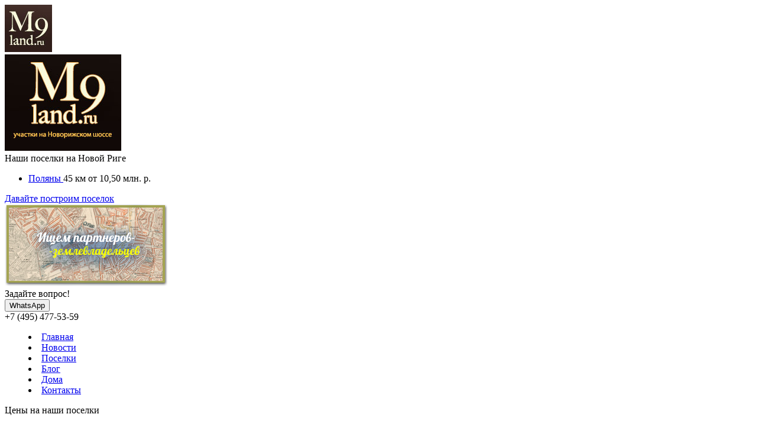

--- FILE ---
content_type: text/html; charset=utf-8
request_url: https://m9land.ru/blog/uchastki-po-minskomu-i-mozhajskomu-shosse-do-100-km
body_size: 8761
content:
<!DOCTYPE HTML>
<html>

<head lang="ru">
	<!--[if lt IE 9]><script src="http://html5shiv.googlecode.com/svn/trunk/html5.js"></script><![endif]-->
	<meta http-equiv="Content-Type" content="text/html; charset=utf-8">
	<meta name="viewport" content="width=device-width, initial-scale=1.0, user-scalable=yes">

	<meta name='yandex-verification' content='53e523ced192e7f1' /> 
	<meta name='yandex-verification' content='739cfb3f4e945baf' /> 
	<meta name='yandex-verification' content='4df8a3b1f2ee1c70' /> 

	<meta name="google-site-verification" content="8g2_ajmigC_TkGhTZ4UTcrVZ_5TtGDFyKrlHK1T0t8Y" />

	<LINK rel="icon" href="/design/m9land/images/favicon.ico" type="image/x-icon">
	<LINK rel="shortcut icon" href="/design/m9land/images/favicon.ico" type="image/x-icon">

	
            <title>Участки по Минскому и Можайскому шоссе до 100 км | M9land.ru</title>
                <meta name="Keywords" content="Участки по Минскому и Можайскому шоссе до 100 км"/>
        <meta name="Description" content="Участки по Минскому и Можайскому шоссе до 100 км недорого у нас на сайте. "/>	
  <!-- Google Tag Manager -->
  <script>(function(w,d,s,l,i){w[l]=w[l]||[];w[l].push({'gtm.start':
  new Date().getTime(),event:'gtm.js'});var f=d.getElementsByTagName(s)[0],
  j=d.createElement(s),dl=l!='dataLayer'?'&l='+l:'';j.async=true;j.src=
  'https://www.googletagmanager.com/gtm.js?id='+i+dl;f.parentNode.insertBefore(j,f);
  })(window,document,'script','dataLayer','GTM-WRX89L4');</script>
  <!-- End Google Tag Manager -->


	<link href='https://fonts.googleapis.com/css?family=Cuprum:400,700&subset=cyrillic' rel='stylesheet'
		type='text/css'>
	<link rel="stylesheet" href="https://use.fontawesome.com/releases/v5.3.1/css/all.css"
		integrity="sha384-mzrmE5qonljUremFsqc01SB46JvROS7bZs3IO2EmfFsd15uHvIt+Y8vEf7N7fWAU" crossorigin="anonymous">

	
	<link href="/design/m9land/stylesheets/style.css" rel='stylesheet' type='text/css'>
	<link href="/design/m9land/stylesheets/jquery.formstyler.css" rel='stylesheet' type='text/css'>
	
	<link href="/design/m9land/stylesheets/photoswipe.css" rel='stylesheet'>
	<link href="/design/m9land/stylesheets/toastr.min.css" rel='stylesheet'>
	<link href="/design/m9land/stylesheets/photoswipe-default-skin.css" rel='stylesheet'>
	<link href="/design/m9land/stylesheets/blue/style.css" rel='stylesheet' type='text/css'>
	<link href="/design/m9land/stylesheets/fotorama.css" rel='stylesheet' type='text/css'>

	
	
	<script src="https://ajax.googleapis.com/ajax/libs/jquery/1.11.2/jquery.min.js"></script>
	<script src="/design/m9land/javascript/jquery.formstyler.min.js"></script>
	
	<script src="/design/m9land/javascript/photoswipe.min.js"></script>
	<script src="/design/m9land/javascript/photoswipe-ui-default.min.js"></script>
	<script src="/design/m9land/javascript/toastr.min.js"></script>
	<script src="/design/m9land/javascript/xzoom.min.js"></script>
	<script src="/design/m9land/javascript/script.js"></script>
	
	<script src="/design/m9land/javascript/jquery.tablesorter.min.js"></script>

	
	<style>
		a[href^="tel"] {
			text-decoration: none !important;
			color: inherit;
			!important;
			font-weight: normal !important;
		}
	</style>
	

	<!-- Facebook Pixel Code -->
	
	<!-- End Facebook Pixel Code -->
</head>

<body>
	
  <!-- Google Tag Manager (noscript) -->
  <noscript><iframe src="https://www.googletagmanager.com/ns.html?id=GTM-WRX89L4"
  height="0" width="0" style="display:none;visibility:hidden"></iframe></noscript>
  <!-- End Google Tag Manager (noscript) -->


	<div class="wrapper">
		<header class="header">
  <div class="center_wrap">
    
<a href="/" class="mobile_logo"><img src="/design/m9land/images/tmp/mobile_logo.jpg" alt=""></a>
<div class="sidebar">
  <a href="/" class="logo"><img src="/design/m9land/images/tmp/logo.jpg" alt=""></a>
  <div class="sidebar_title">Наши поселки на Новой Риге</div>

    <ul class="settlement_list">
      
                                    <li>
              <a href="/villages/poliany" class="name">Поляны
                                                                </a>
              <span class="distance">45 км</span>

                                                <span class="price">от 10,50 млн. р.</span>
          		                            </li>
                          </ul>

  <a class="action_link" href="/partnership" title="Давайте построим поселок">Давайте построим поселок</a>

  <div class="ban_img_block">
            <a href="/partnership" title="Ищем партнеров-землевладельцев">          

    
        
    
                                                                                                                                            <img src="/var/m9land/storage/images/common/banners/ischem-partnerov-zemlevladel-cev/75932-2-eng-US/Ischem-partnerov-zemlevladel-cev_left_banner.png" width="275" height="139"  alt="Ищем партнеров-землевладельцев" title="Ищем партнеров-землевладельцев" />
            
    
    
            </a>      </div>

          
<div id="sidebar_title" class="sidebar_title">Задайте вопрос!</div>
<div id="thank_you" class="sidebar_title" style="display:none">
	Мы получили Ваше обращение и в ближайшее время свяжемся с Вами.
</div>


<div id="contact_form" class="sidebar_form">    <form id="contact_x" action="https://wa.me/79857673165" method="get" target="_blank">
	<input type="submit" value="WhatsApp" title="WhatsApp">
	<a class="icon icon-whatsapp" target="_blank" href="https://wa.me/79857673165"></a>
    </form></div>



<script>
	var ajax_url = "#";
	/*function recaptchaCallback(callback) {
		console.log("callback", callback);
		ajax_url = "/content/action";
	}*/
	ajax_url = "/content/action";
		$(document).ready(function(){
			var form_id = "#contact";

			$(form_id).submit(function() {
				console.log("data", $(form_id).serialize());
				$.ajax({
				  type: "POST",
				  url: ajax_url,
				  data: $(form_id).serialize(),
				  success: function(data)
				  {
					//console.log("success", data);
						$('#contact_form').hide();
						$('#sidebar_title').hide();
						$('#thank_you').show();
            toastr.success("Мы получили Ваше обращение и в ближайшее время свяжемся с Вами.", "");
					// $(form_id).prepend("<h1>Мы получили Ваше обращение и в ближайшее время свяжемся с Вами.</h1><h2><span></span></h2>");
          $(form_id)[0].reset();
				  },
				  error: function(data)
				  {
					//toastr.success("Мы получили Ваше обращение и в ближайшее время свяжемся с Вами.");
					console.log("error", data);
				  }
				});

				return false;
			});
		});
	</script>

</div>
<div class="header_phone">
    <a class="icon icon-whatsapp" target="_blank" href="https://wa.me/79857673165"></a>      <span class="phone"><a href="tel:+7 (495) 477-53-59">+7 (495) 477-53-59</a></span>
  <div class="menu_open"></div>
</div>
  </div><!-- .center_wrap -->
  
<div class="menu_block">
    <div class="center_wrap">
        <menu>
                                                <li >

                                    <a href="/" title="Главная"
                       >Главная</a>
                </li>
                                                <li >

                                    <a href="/news" title="Новости"
                       >Новости</a>
                </li>
                                                <li >

                                    <a href="/villages" title="Поселки"
                       >Поселки</a>
                </li>
                                                <li >

                                    <a href="/analytics" title="Блог"
                       >Блог</a>
                </li>
                                                <li >

                                    <a href="//M9estate.ru" title="Дома"
                       target="_blank">Дома</a>
                </li>
                                                <li >

                                    <a href="/contacts" title="Контакты"
                       >Контакты</a>
                </li>
                    </menu>
    </div>
</div>
  <div class="sidebar_open">Цены на наши поселки</div>
</header><!-- .header-->

		<main class="container">
			<div class="center_wrap">
				<div class="content">
					

<h1>Участки по Минскому и Можайскому шоссе до 100 км</h1>
<div class="news_list_detail">
  <div class="title">
    <a href="/blog" class="back">Вернуться</a>
    <div class="date">19/09/2015</div>
  </div>


  
<p>Кому в современном мире выгодны участки по минскому и можайскому шоссе до 100 км? Обязательно нужно сказать, что в последнее время количество собирающихся приобрести участок для того, чтобы создать там здание, существенно уменьшилось. Замечено, что средний покупатель земельного участка – это представители middle-класса, которые хотят сохранить свои сбережения. Как не сложно догадаться, в современном мире рынок элитной недвижимости находится в стагнации. В современных условиях многие покупатели думают отказаться от возведения коттеджа на даче и интересуются путями сохранения своего капитала. Подмосковная недвижимость никогда не была вещью, без которойне обойтись, и ее всегда причисляли скорее к предметам роскоши. Как следствие наиболее многочисленная масса интересующихся подмосковной земли на сегодняшний день – это представители middle класса. </p>
<p>Характерной чертой, которой располагают участки по минскому и можайскому шоссе до 100 км, является финансовая доступность, доступная для широкого слоя населения. Убедитесь : их стоимость начинается от 1 000 000. Подавляющее большинство строительных компаний постоянно предлагает огромное число всевозможных акций. Застройщик M9Land.Ru предлагает купить участки по минскому и можайскому шоссе до 100 км за 0,85 миллионов рублей. Например, цена на участки по минскому и можайскому шоссе до 100 км обязательно изменится в том случае, если вы решите оплатить покупку участка в полном размере, за наличные. </p>
<p>Чтобы выбрать застройщика, который предлагает купить участки по минскому и можайскому шоссе до 100 км, не надо проявлять лишнюю быстроту принятия решений и покупать участки по минскому и можайскому шоссе до 100 км первой встречной компании. Следует достаточно внимательно изучить рынок участков с целью сделать самое экономичное приобретение московской земли. В этом вопросе огромную помощь предоставят интернет-страницы, в частности, форумы о Подмосковной недвижимости. В первую очередь необходимо смотреть, как давно работает фирма, отдающая участки по минскому и можайскому шоссе до 100 км, так как именно это может гарантировать ее отвественность. </p>
<p>Не последнюю роль нужно уделить разбору проектов различных строительных компаний. Большего уважения заслуживает та фирма, которая имеет возможность дать большее количество участков и проектов : такая компания продает участки по минскому и можайскому шоссе до 100 км очень давно имея необходимые возможности. Объясняется это достаточно просто : дело в том, что большое число проектов рождает бесценный опыт организации ; те же застройщики, что ведут свою деятельность в области реализации участков не давно, просто не могут поддерживать в нормальном состоянии несколько проектов. В том случае, если фирма предлагает больше двадцати жилых комплексов – это тоже не очень хороший знак. Принято считать, что наиболее эффективная работа возможна при продаже одновременно порядка дюжины жилых комплексов бюджетного класса или 3-4 поселков премиум класса. Данное число проектов может обеспечить с одной стороны очень большую доходность организации, а с другой – не дает застройщику терять внимание на излишне большое количество коттеджных поселков Подмосковья. </p>
<p>Сферой же недвижимости ныне играет ключевую роль редкий покупатель, который не угнетен долгами, способный оформить участки по минскому и можайскому шоссе до 100 км и который хочет иметь способ для создания безопасности собственных сбережений. Притом в отличие от столичной квартиры, которая может показаться клиентам слишком дорогой, подмосковная недвижимость доступна действительно каждому. Это и стало объяснением тому, что количество так называемых «земельных инвесторов» резко выросло в настоящее время. Однако тем, кто хочет купить участки по минскому и можайскому шоссе до 100 км, конечно, следует быть осторожным : лучше отказаться от использования тех участков, где работы строительной компании еще до конца не закончены. </p>
<p>Следует помнить, что достаточно важно тщательно изучать цены на жилые комплексы и участки по минскому и можайскому шоссе до 100 км. Потенциальному покупателю необходимо очень дотошно изучить цены на участки по минскому и можайскому шоссе до 100 км. Так, хороший, удобно расположенный около реки и леса участок будет стоить около 1,5 миллиона рублей. Мы же, фирма M9Land.Ru, предлагаем приобрести участки по минскому и можайскому шоссе до 100 км от 850 тысяч рублей. Любая строительная компания позволяет торговаться и предоставить скидку – стоит попросить об этом. Например, практически все строительные компании предлагают существенную, вплоть до 10% скидку за оплату наличными полной суммы. Например, за оплату всей суммы наличными предлагается скидка до 10 % от первоначальной суммы.</p>


  
  
    </div>


  <div class="village_news_block">
    <div class="village_news_title">Читать далее:</div>

    <ul class="village_news_list">
                        <li>
          <a href="/blog/uchastki-v-poselke-moskovskoj-oblasti">
            Участки в поселке Московской области
          </a>

          <div class="date">18/09/2015</div>
          </li>
                                <li>
          <a href="/blog/uchastki-minskogo-shosse-v-90-km">
            Участки Минского шоссе в 90 км
          </a>

          <div class="date">18/09/2015</div>
          </li>
                                              <li>
          <a href="/blog/uchastki-po-minskomu-i-kievskomu-shosse">
            Участки по Минскому и Киевскому шоссе
          </a>

          <div class="date">18/09/2015</div>
          </li>
                                <li>
          <a href="/blog/uchastki-minskogo-i-mozhajskogo-shosse">
            Участки Минского и Можайского шоссе
          </a>

          <div class="date">18/09/2015</div>
          </li>
                                <li>
          <a href="/blog/uchastki-minskogo-i-kievskogo-shosse">
            Участки Минского и Киевского шоссе
          </a>

          <div class="date">18/09/2015</div>
          </li>
                                <li>
          <a href="/blog/uchastki-minskoe-85-km">
            Участки Минское 85 км
          </a>

          <div class="date">18/09/2015</div>
          </li>
                                <li>
          <a href="/blog/uchastki_snt_minskogo_shosse">
            Участки СНТ Минского шоссе
          </a>

          <div class="date">25/04/2013</div>
          </li>
                                <li>
          <a href="/blog/dachnye-uchastki-mozhajskoe-shosse">
            Дачные участки Можайское шоссе
          </a>

          <div class="date">18/09/2015</div>
          </li>
                                <li>
          <a href="/blog/dachnye-uchastki-mozhajskoe-napravlenie">
            Дачные участки Можайское направление
          </a>

          <div class="date">18/09/2015</div>
          </li>
                                <li>
          <a href="/blog/dachnye-uchastki-mozhajskij-rajon">
            Дачные участки можайский район
          </a>

          <div class="date">18/09/2015</div>
          </li>
                                <li>
          <a href="/blog/zemelnye_uchastki_minskogo_shosse">
            Земельные участки Минского шоссе
          </a>

          <div class="date">25/05/2015</div>
          </li>
                                <li>
          <a href="/blog/uchastki_po_minskomu_shosse_s_kommunikatsiyami">
            Участки по Минскому шоссе с коммуникациями
          </a>

          <div class="date">05/05/2015</div>
          </li>
                                <li>
          <a href="/blog/dachnye_uchastki_po_minskomu_shosse">
            Дачные участки по Минскому шоссе
          </a>

          <div class="date">27/04/2015</div>
          </li>
                                <li>
          <a href="/blog/uchastki_v_derevne_minskogo_shosse">
            Участки в деревне Минского шоссе
          </a>

          <div class="date">30/03/2015</div>
          </li>
                                <li>
          <a href="/blog/lesnye_uchastki_minskogo_shosse">
            Лесные участки Минского шоссе
          </a>

          <div class="date">17/02/2015</div>
          </li>
                                <li>
          <a href="/blog/uchastki_v_snt_minskogo_shosse">
            Участки в СНТ Минского шоссе
          </a>

          <div class="date">07/01/2015</div>
          </li>
                                <li>
          <a href="/blog/nedorogie_uchastki_po_minskomu_shosse">
            Недорогие участки по Минскому шоссе
          </a>

          <div class="date">23/11/2014</div>
          </li>
                                <li>
          <a href="/blog/uchastki_minskogo_napravleniya">
            Участки Минского направления
          </a>

          <div class="date">02/10/2014</div>
          </li>
                                <li>
          <a href="/blog/uchastki_s_domom_na_minskom_shosse">
            Участки с домом на Минском шоссе
          </a>

          <div class="date">21/09/2014</div>
          </li>
                                <li>
          <a href="/blog/uchastki_v_podmoskove_na_minskom_shosse">
            Участки в Подмосковье на Минском шоссе
          </a>

          <div class="date">31/07/2014</div>
          </li>
                                <li>
          <a href="/blog/uchastki_po_minskomu_i_mozhayskomu_shosse">
            Участки по Минскому и Можайскому шоссе
          </a>

          <div class="date">04/04/2014</div>
          </li>
                                <li>
          <a href="/blog/uchastki_po_minskomu_shosse_-_nedorogo">
            Участки по Минскому шоссе — недорого
          </a>

          <div class="date">27/03/2014</div>
          </li>
                                <li>
          <a href="/blog/uchastok_izhs_na_minskom_shosse">
            Участок ИЖС на Минском шоссе
          </a>

          <div class="date">12/09/2013</div>
          </li>
                  </ul>
  </div>
															
					<style>
						.proper-links {
							padding: 4rem 1rem;
							/*
								background-color: white;
							*/
						}

						/* Uncomment if title is weird looking*/
						/*
							.proper-links-title {
								text-align: center;
								color: black;
						}
						*/
						/* .proper-links-list {
							margin: 0 auto;
							max-width: 1100px;
							list-style: none;
						} */

						.proper-links-list li {
							margin-bottom: 0.5rem;
							/* color: #37383c; */
							/*set links color here*/
						}

						.proper-links-list li a {
							color: inherit;
							/*font-weight: 700;*/
							text-decoration: none;
							transition: all 0.4s linear;
						}

						.proper-links-list li a:hover {
							text-decoration: underline;
							opacity: 0.9;
						}

						.proper-links-list.list-style-none li {
							list-style-type: none !important;
						}

						.proper-links-list.list-style-dots li {
							list-style-type: disc !important;
							margin-left: 1rem;
						}

						.proper-links-list.list-style-triangle li {
							list-style-type: disclosure-closed !important;
							margin-left: 1rem;
						}

						/* For Desktop */
						@media screen and (min-width: 992px) {

							.proper-links-title {
								margin-bottom: 20px;
								/*font-size: 2.5rem;*/
							}

							/* .proper-links-list li a {
								font-size: 1.25rem;
							} */
						}

						/* For Mobile */
						/*
          @media screen and (max-width: 991px){
              .proper-links-title {
                  font-size: 1.25rem;
              }
              .proper-links-list li a {
                  font-size: 0.9rem;
              }
          }
          */
					</style>
					
					<section class="proper-links">
						<h2 class="proper-links-title">Ссылки по теме</h2>
						<ul class="proper-links-list list-style-dots">
														<li><a href="/" class="title" itemprop="name" target="_blank">m9 land ru</a>
							</li>
														<li><a href="https://nikita-interactive.ru/audit" class="title" itemprop="name" target="_blank">seo аудит сайта заказать</a>
							</li>
														<li><a href="https://nikita-interactive.ru/cross" class="title" itemprop="name" target="_blank">cross text</a>
							</li>
														<li><a href="https://nikita-interactive.ru/audit" class="title" itemprop="name" target="_blank">сео аудит видео ютуб</a>
							</li>
														<li><a href="https://nikita-interactive.ru/journal" class="title" itemprop="name" target="_blank">seo архитектор</a>
							</li>
													</ul>
					</section>
				</div>
			</div>
		</main>
		<div class="subfooter"></div>
	</div>







	
      
<footer class="footer">
  
<div class="menu_block">
    <div class="center_wrap">
        <menu>
                                                <li >

                                    <a href="/" title="Главная"
                       >Главная</a>
                </li>
                                                <li >

                                    <a href="/analytics" title="Блог"
                       >Блог</a>
                </li>
                                                <li >

                                    <a href="/blog" title="F.A.Q"
                       >F.A.Q</a>
                </li>
                                                <li >

                                    <a href="/villages" title="Поселки"
                       >Поселки</a>
                </li>
                                                <li >

                                    <a href="/price" title="Цены"
                       >Цены</a>
                </li>
                                                <li >

                                    <a href="/sales" title="Акции"
                       >Акции</a>
                </li>
                                                <li >

                                    <a href="//M9estate.ru" title="Дома"
                       target="_blank">Дома</a>
                </li>
                                                <li >

                                    <a href="/contacts" title="Контакты"
                       >Контакты</a>
                </li>
                    </menu>
    </div>
</div>

  <div class="center_wrap">
    <ul class="footer_link">
      
							<li>
					<a href="/sotok/6" title="Участки 6 соток">Участки 6 соток</a>
				</li>
							<li>
					<a href="/sotok/7" title="Участки 7 соток">Участки 7 соток</a>
				</li>
							<li>
					<a href="/sotok/8" title="Участки 8 соток">Участки 8 соток</a>
				</li>
							<li>
					<a href="/sotok/9" title="Участки 9 соток">Участки 9 соток</a>
				</li>
							<li>
					<a href="/sotok/10" title="Участки 10 соток">Участки 10 соток</a>
				</li>
							<li>
					<a href="/sotok/11" title="Участки 11 соток">Участки 11 соток</a>
				</li>
							<li>
					<a href="/sotok/12" title="Участки 12 соток">Участки 12 соток</a>
				</li>
							<li>
					<a href="/sotok/13" title="Участки 13 соток">Участки 13 соток</a>
				</li>
							<li>
					<a href="/sotok/14" title="Участки 14 соток">Участки 14 соток</a>
				</li>
							<li>
					<a href="/sotok/15" title="Участки 15 соток">Участки 15 соток</a>
				</li>
							<li>
					<a href="/sotok/16" title="Участки 16 соток">Участки 16 соток</a>
				</li>
							<li>
					<a href="/sotok/17" title="Участки 17 соток">Участки 17 соток</a>
				</li>
							<li>
					<a href="/sotok/18" title="Участки 18 соток">Участки 18 соток</a>
				</li>
							<li>
					<a href="/sotok/19" title="Участки 19 соток">Участки 19 соток</a>
				</li>
							<li>
					<a href="/sotok/20" title="Участки 20 соток">Участки 20 соток</a>
				</li>
							<li>
					<a href="/sotok/21" title="Участки 21 сотка">Участки 21 сотка</a>
				</li>
							<li>
					<a href="/sotok/22" title="Участки 22 сотки">Участки 22 сотки</a>
				</li>
							<li>
					<a href="/sotok/23" title="Участки 23 сотки">Участки 23 сотки</a>
				</li>
							<li>
					<a href="/sotok/24" title="Участки 24 сотки">Участки 24 сотки</a>
				</li>
							<li>
					<a href="/sotok/25" title="Участки 25 соток">Участки 25 соток</a>
				</li>
							<li>
					<a href="/sotok/27" title="Участки 27 соток">Участки 27 соток</a>
				</li>
							<li>
					<a href="/sotok/28" title="Участки 28 соток">Участки 28 соток</a>
				</li>
							<li>
					<a href="/sotok/35" title="Участки 35 соток и больше">Участки 35 соток и больше</a>
				</li>
			
      
    </ul>
  </div>
</footer>
	<div class="pswp" tabindex="-1" role="dialog" aria-hidden="true">
	<div class="pswp__bg"></div>
	<div class="pswp__scroll-wrap">
		<div class="pswp__container">
			<div class="pswp__item"></div>
			<div class="pswp__item"></div>
			<div class="pswp__item"></div>
		</div>
		<div class="pswp__ui pswp__ui--hidden">
			<div class="pswp__top-bar">
				<div class="pswp__counter"></div>
				<button class="pswp__button pswp__button--close" title="Close (Esc)"></button>
				<button class="pswp__button pswp__button--share" title="Share"></button>
				<button class="pswp__button pswp__button--fs" title="Toggle fullscreen"></button>
				<button class="pswp__button pswp__button--zoom" title="Zoom in/out"></button>
				<div class="pswp__preloader">
						<div class="pswp__preloader__icn">
							<div class="pswp__preloader__cut">
								<div class="pswp__preloader__donut"></div>
							</div>
						</div>
				</div>
			</div>

			<div class="pswp__share-modal pswp__share-modal--hidden pswp__single-tap">
				<div class="pswp__share-tooltip"></div>
			</div>
			<button class="pswp__button pswp__button--arrow--left" title="Previous (arrow left)">
			</button>
			<button class="pswp__button pswp__button--arrow--right" title="Next (arrow right)">
			</button>
			<div class="pswp__caption">
				<div class="pswp__caption__center"></div>
			</div>
		</div>
	</div>
</div>
	
<!-- Yandex.Metrika counter -->
<script type="text/javascript" >
    (function (d, w, c) {
        (w[c] = w[c] || []).push(function() {
            try {
                w.yaCounter25741259 = new Ya.Metrika2({
                    id:25741259,
                    clickmap:true,
                    trackLinks:true,
                    accurateTrackBounce:true,
                    webvisor:true
                });
            } catch(e) { }
        });

        var n = d.getElementsByTagName("script")[0],
            s = d.createElement("script"),
            f = function () { n.parentNode.insertBefore(s, n); };
        s.type = "text/javascript";
        s.async = true;
        s.src = "https://mc.yandex.ru/metrika/tag.js";

        if (w.opera == "[object Opera]") {
            d.addEventListener("DOMContentLoaded", f, false);
        } else { f(); }
    })(document, window, "yandex_metrika_callbacks2");
</script>
<noscript><div><img src="https://mc.yandex.ru/watch/25741259" style="position:absolute; left:-9999px;" alt="" /></div></noscript>
<!-- /Yandex.Metrika counter -->

<!-- Yandex.Metrika counter -->
<script type="text/javascript">
    (function(d, w, c) {
        (w[c] = w[c] || []).push(function() {
            try {
                w.yaCounter21372925 = new Ya.Metrika({
                    id: 21372925,
                    clickmap: true,
                    trackLinks: true,
                    accurateTrackBounce: true,
                    webvisor: true,
                    ut: "noindex"
                });
            } catch (e) {}
        });

        var n = d.getElementsByTagName("script")[0],
            s = d.createElement("script"),
            f = function() {
                n.parentNode.insertBefore(s, n);
            };
        s.type = "text/javascript";
        s.async = true;
        s.src = "https://mc.yandex.ru/metrika/watch.js";

        if (w.opera == "[object Opera]") {
            d.addEventListener("DOMContentLoaded", f, false);
        } else {
            f();
        }
    })(document, window, "yandex_metrika_callbacks");
</script>
<!-- /Yandex.Metrika counter -->

<!-- Google.Analytics counter -->
<script type="text/javascript">
    var _gaq = _gaq || [];
    _gaq.push(['_setAccount', 'UA-45696222-1']);
    _gaq.push(['_trackPageview']);
    setTimeout("_gaq.push(['_trackEvent', '15_seconds', 'read'])", 15000);

    (function() {
        var ga = document.createElement('script');
        ga.type = 'text/javascript';
        ga.async = true;
        ga.src = ('https:' == document.location.protocol ? 'https://ssl' : 'http://www') + '.google-analytics.com/ga.js';
        var s = document.getElementsByTagName('script')[0];
        s.parentNode.insertBefore(ga, s);
    })();
</script>
<!-- Google.Analytics counter -->

<!-- Hadrout metrics -->
<script>
    (function(i, s, o, g, r, a, m) {
        i['GoogleAnalyticsObject'] = r;
        i[r] = i[r] || function() {
            (i[r].q = i[r].q || []).push(arguments)
        }, i[r].l = 1 * new Date();
        a = s.createElement(o),
            m = s.getElementsByTagName(o)[0];
        a.async = 1;
        a.src = g;
        m.parentNode.insertBefore(a, m)
    })(window, document, 'script', 'https://www.google-analytics.com/analytics.js', 'ga');

    ga('create', 'UA-90655334-10', 'auto');
    ga('send', 'pageview');
</script>
<!-- /Hadrout metrics -->


<!-- calltouch -->

<!-- /calltouch -->
	
	<script data-main="/design/m9land/javascript/require-main.js" src="/design/m9land/javascript/require.min.js"
		async></script>
</body>

</html>

--- FILE ---
content_type: text/plain
request_url: https://www.google-analytics.com/j/collect?v=1&_v=j102&a=1126481633&t=pageview&_s=1&dl=https%3A%2F%2Fm9land.ru%2Fblog%2Fuchastki-po-minskomu-i-mozhajskomu-shosse-do-100-km&ul=en-us%40posix&dt=%D0%A3%D1%87%D0%B0%D1%81%D1%82%D0%BA%D0%B8%20%D0%BF%D0%BE%20%D0%9C%D0%B8%D0%BD%D1%81%D0%BA%D0%BE%D0%BC%D1%83%20%D0%B8%20%D0%9C%D0%BE%D0%B6%D0%B0%D0%B9%D1%81%D0%BA%D0%BE%D0%BC%D1%83%20%D1%88%D0%BE%D1%81%D1%81%D0%B5%20%D0%B4%D0%BE%20100%20%D0%BA%D0%BC%20%7C%20M9land.ru&sr=1280x720&vp=1280x720&_u=IEBAAEABAAAAACAAI~&jid=2088784892&gjid=1007251719&cid=2028234966.1768656539&tid=UA-90655334-10&_gid=1265157639.1768656539&_r=1&_slc=1&z=890026407
body_size: -448
content:
2,cG-DDG76QENKP